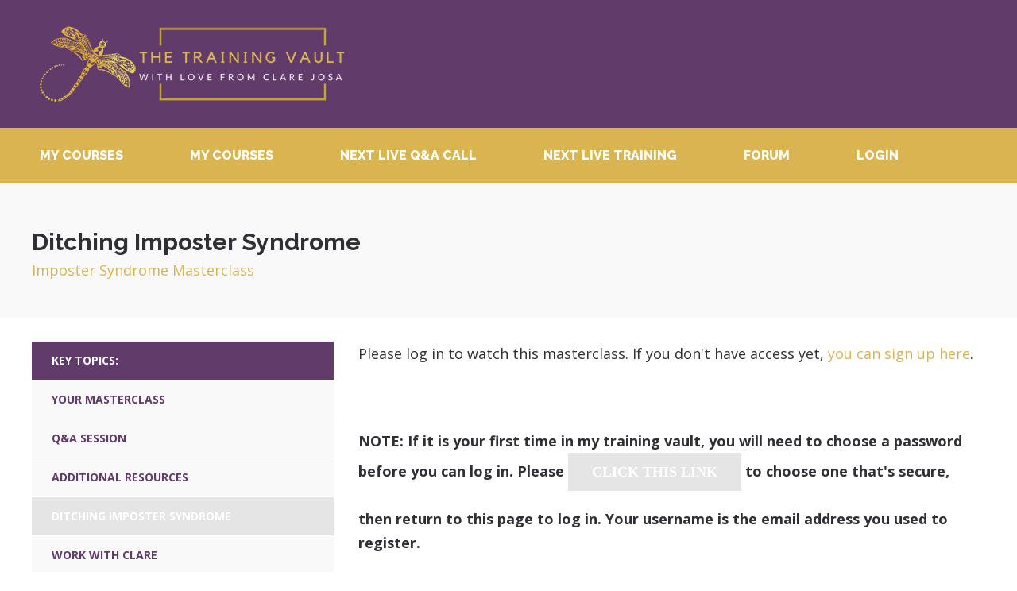

--- FILE ---
content_type: text/html; charset=UTF-8
request_url: https://clarejosa.training/courses/imposter-syndrome-masterclass/cj-ditching-imposter-syndrome/
body_size: 21580
content:
<!doctype html>
<html class="no-js" lang="en-US">
<head>
	<meta charset="UTF-8">

	<!-- Always force latest IE rendering engine (even in intranet) -->
	<!--[if IE ]>
	<meta http-equiv="X-UA-Compatible" content="IE=edge">
	<![endif]-->
	  <meta name="viewport" content="width=device-width, initial-scale=1">

	<title>Ditching Imposter Syndrome |  Clare Josa&#8217;s Training Courses</title>

	<link rel="profile" href="//gmpg.org/xfn/11" />
	<link rel="pingback" href="https://clarejosa.training/xmlrpc.php" />

	<meta name='robots' content='max-image-preview:large' />

<!-- Social Warfare v4.4.1 https://warfareplugins.com - BEGINNING OF OUTPUT -->
<style>
	@font-face {
		font-family: "sw-icon-font";
		src:url("https://clarejosa.training/wp-content/plugins/social-warfare/assets/fonts/sw-icon-font.eot?ver=4.4.1");
		src:url("https://clarejosa.training/wp-content/plugins/social-warfare/assets/fonts/sw-icon-font.eot?ver=4.4.1#iefix") format("embedded-opentype"),
		url("https://clarejosa.training/wp-content/plugins/social-warfare/assets/fonts/sw-icon-font.woff?ver=4.4.1") format("woff"),
		url("https://clarejosa.training/wp-content/plugins/social-warfare/assets/fonts/sw-icon-font.ttf?ver=4.4.1") format("truetype"),
		url("https://clarejosa.training/wp-content/plugins/social-warfare/assets/fonts/sw-icon-font.svg?ver=4.4.1#1445203416") format("svg");
		font-weight: normal;
		font-style: normal;
		font-display:block;
	}
</style>
<!-- Social Warfare v4.4.1 https://warfareplugins.com - END OF OUTPUT -->

<link rel='dns-prefetch' href='//cdnjs.cloudflare.com' />
<link rel='dns-prefetch' href='//ajax.googleapis.com' />
<link rel='dns-prefetch' href='//fonts.googleapis.com' />
<link rel='dns-prefetch' href='//maxcdn.bootstrapcdn.com' />
<link rel='dns-prefetch' href='//s.w.org' />
<link rel="alternate" type="application/rss+xml" title="Clare Josa&#039;s Training Courses &raquo; Ditching Imposter Syndrome Comments Feed" href="https://clarejosa.training/courses/imposter-syndrome-masterclass/cj-ditching-imposter-syndrome/feed/" />
<script type="text/javascript">
window._wpemojiSettings = {"baseUrl":"https:\/\/s.w.org\/images\/core\/emoji\/14.0.0\/72x72\/","ext":".png","svgUrl":"https:\/\/s.w.org\/images\/core\/emoji\/14.0.0\/svg\/","svgExt":".svg","source":{"concatemoji":"https:\/\/clarejosa.training\/wp-includes\/js\/wp-emoji-release.min.js?ver=6.0.11"}};
/*! This file is auto-generated */
!function(e,a,t){var n,r,o,i=a.createElement("canvas"),p=i.getContext&&i.getContext("2d");function s(e,t){var a=String.fromCharCode,e=(p.clearRect(0,0,i.width,i.height),p.fillText(a.apply(this,e),0,0),i.toDataURL());return p.clearRect(0,0,i.width,i.height),p.fillText(a.apply(this,t),0,0),e===i.toDataURL()}function c(e){var t=a.createElement("script");t.src=e,t.defer=t.type="text/javascript",a.getElementsByTagName("head")[0].appendChild(t)}for(o=Array("flag","emoji"),t.supports={everything:!0,everythingExceptFlag:!0},r=0;r<o.length;r++)t.supports[o[r]]=function(e){if(!p||!p.fillText)return!1;switch(p.textBaseline="top",p.font="600 32px Arial",e){case"flag":return s([127987,65039,8205,9895,65039],[127987,65039,8203,9895,65039])?!1:!s([55356,56826,55356,56819],[55356,56826,8203,55356,56819])&&!s([55356,57332,56128,56423,56128,56418,56128,56421,56128,56430,56128,56423,56128,56447],[55356,57332,8203,56128,56423,8203,56128,56418,8203,56128,56421,8203,56128,56430,8203,56128,56423,8203,56128,56447]);case"emoji":return!s([129777,127995,8205,129778,127999],[129777,127995,8203,129778,127999])}return!1}(o[r]),t.supports.everything=t.supports.everything&&t.supports[o[r]],"flag"!==o[r]&&(t.supports.everythingExceptFlag=t.supports.everythingExceptFlag&&t.supports[o[r]]);t.supports.everythingExceptFlag=t.supports.everythingExceptFlag&&!t.supports.flag,t.DOMReady=!1,t.readyCallback=function(){t.DOMReady=!0},t.supports.everything||(n=function(){t.readyCallback()},a.addEventListener?(a.addEventListener("DOMContentLoaded",n,!1),e.addEventListener("load",n,!1)):(e.attachEvent("onload",n),a.attachEvent("onreadystatechange",function(){"complete"===a.readyState&&t.readyCallback()})),(e=t.source||{}).concatemoji?c(e.concatemoji):e.wpemoji&&e.twemoji&&(c(e.twemoji),c(e.wpemoji)))}(window,document,window._wpemojiSettings);
</script>
<style type="text/css">
img.wp-smiley,
img.emoji {
	display: inline !important;
	border: none !important;
	box-shadow: none !important;
	height: 1em !important;
	width: 1em !important;
	margin: 0 0.07em !important;
	vertical-align: -0.1em !important;
	background: none !important;
	padding: 0 !important;
}
</style>
	<link rel='stylesheet' id='social-warfare-block-css-css'  href='https://clarejosa.training/wp-content/plugins/social-warfare/assets/js/post-editor/dist/blocks.style.build.css?ver=6.0.11' type='text/css' media='all' />
<link rel='stylesheet' id='mp-theme-css'  href='https://clarejosa.training/wp-content/plugins/memberpress/css/ui/theme.css?ver=1.11.17' type='text/css' media='all' />
<link rel='stylesheet' id='mp-account-css-css'  href='https://clarejosa.training/wp-content/plugins/memberpress/css/ui/account.css?ver=1.11.17' type='text/css' media='all' />
<link rel='stylesheet' id='dashicons-css'  href='https://clarejosa.training/wp-includes/css/dashicons.min.css?ver=6.0.11' type='text/css' media='all' />
<link rel='stylesheet' id='mp-login-css-css'  href='https://clarejosa.training/wp-content/plugins/memberpress/css/ui/login.css?ver=1.11.17' type='text/css' media='all' />
<link rel='stylesheet' id='mepr-jquery-ui-smoothness-css'  href='//ajax.googleapis.com/ajax/libs/jqueryui/1.13.1/themes/smoothness/jquery-ui.css?ver=6.0.11' type='text/css' media='all' />
<link rel='stylesheet' id='jquery-ui-timepicker-addon-css'  href='https://clarejosa.training/wp-content/plugins/memberpress/css/jquery-ui-timepicker-addon.css?ver=6.0.11' type='text/css' media='all' />
<link rel='stylesheet' id='jquery-magnific-popup-css'  href='https://cdnjs.cloudflare.com/ajax/libs/magnific-popup.js/1.1.0/magnific-popup.min.css?ver=6.0.11' type='text/css' media='all' />
<link rel='stylesheet' id='mp-signup-css'  href='https://clarejosa.training/wp-content/plugins/memberpress/css/signup.css?ver=1.11.17' type='text/css' media='all' />
<link rel='stylesheet' id='mp-plans-css-css'  href='https://clarejosa.training/wp-content/plugins/memberpress/css/plans.min.css?ver=1.11.17' type='text/css' media='all' />
<link rel='stylesheet' id='wp-block-library-css'  href='https://clarejosa.training/wp-includes/css/dist/block-library/style.min.css?ver=6.0.11' type='text/css' media='all' />
<link rel='stylesheet' id='activecampaign-form-block-css'  href='https://clarejosa.training/wp-content/plugins/activecampaign-subscription-forms/activecampaign-form-block/build/style-index.css?ver=1690967261' type='text/css' media='all' />
<style id='global-styles-inline-css' type='text/css'>
body{--wp--preset--color--black: #000000;--wp--preset--color--cyan-bluish-gray: #abb8c3;--wp--preset--color--white: #ffffff;--wp--preset--color--pale-pink: #f78da7;--wp--preset--color--vivid-red: #cf2e2e;--wp--preset--color--luminous-vivid-orange: #ff6900;--wp--preset--color--luminous-vivid-amber: #fcb900;--wp--preset--color--light-green-cyan: #7bdcb5;--wp--preset--color--vivid-green-cyan: #00d084;--wp--preset--color--pale-cyan-blue: #8ed1fc;--wp--preset--color--vivid-cyan-blue: #0693e3;--wp--preset--color--vivid-purple: #9b51e0;--wp--preset--gradient--vivid-cyan-blue-to-vivid-purple: linear-gradient(135deg,rgba(6,147,227,1) 0%,rgb(155,81,224) 100%);--wp--preset--gradient--light-green-cyan-to-vivid-green-cyan: linear-gradient(135deg,rgb(122,220,180) 0%,rgb(0,208,130) 100%);--wp--preset--gradient--luminous-vivid-amber-to-luminous-vivid-orange: linear-gradient(135deg,rgba(252,185,0,1) 0%,rgba(255,105,0,1) 100%);--wp--preset--gradient--luminous-vivid-orange-to-vivid-red: linear-gradient(135deg,rgba(255,105,0,1) 0%,rgb(207,46,46) 100%);--wp--preset--gradient--very-light-gray-to-cyan-bluish-gray: linear-gradient(135deg,rgb(238,238,238) 0%,rgb(169,184,195) 100%);--wp--preset--gradient--cool-to-warm-spectrum: linear-gradient(135deg,rgb(74,234,220) 0%,rgb(151,120,209) 20%,rgb(207,42,186) 40%,rgb(238,44,130) 60%,rgb(251,105,98) 80%,rgb(254,248,76) 100%);--wp--preset--gradient--blush-light-purple: linear-gradient(135deg,rgb(255,206,236) 0%,rgb(152,150,240) 100%);--wp--preset--gradient--blush-bordeaux: linear-gradient(135deg,rgb(254,205,165) 0%,rgb(254,45,45) 50%,rgb(107,0,62) 100%);--wp--preset--gradient--luminous-dusk: linear-gradient(135deg,rgb(255,203,112) 0%,rgb(199,81,192) 50%,rgb(65,88,208) 100%);--wp--preset--gradient--pale-ocean: linear-gradient(135deg,rgb(255,245,203) 0%,rgb(182,227,212) 50%,rgb(51,167,181) 100%);--wp--preset--gradient--electric-grass: linear-gradient(135deg,rgb(202,248,128) 0%,rgb(113,206,126) 100%);--wp--preset--gradient--midnight: linear-gradient(135deg,rgb(2,3,129) 0%,rgb(40,116,252) 100%);--wp--preset--duotone--dark-grayscale: url('#wp-duotone-dark-grayscale');--wp--preset--duotone--grayscale: url('#wp-duotone-grayscale');--wp--preset--duotone--purple-yellow: url('#wp-duotone-purple-yellow');--wp--preset--duotone--blue-red: url('#wp-duotone-blue-red');--wp--preset--duotone--midnight: url('#wp-duotone-midnight');--wp--preset--duotone--magenta-yellow: url('#wp-duotone-magenta-yellow');--wp--preset--duotone--purple-green: url('#wp-duotone-purple-green');--wp--preset--duotone--blue-orange: url('#wp-duotone-blue-orange');--wp--preset--font-size--small: 13px;--wp--preset--font-size--medium: 20px;--wp--preset--font-size--large: 36px;--wp--preset--font-size--x-large: 42px;}.has-black-color{color: var(--wp--preset--color--black) !important;}.has-cyan-bluish-gray-color{color: var(--wp--preset--color--cyan-bluish-gray) !important;}.has-white-color{color: var(--wp--preset--color--white) !important;}.has-pale-pink-color{color: var(--wp--preset--color--pale-pink) !important;}.has-vivid-red-color{color: var(--wp--preset--color--vivid-red) !important;}.has-luminous-vivid-orange-color{color: var(--wp--preset--color--luminous-vivid-orange) !important;}.has-luminous-vivid-amber-color{color: var(--wp--preset--color--luminous-vivid-amber) !important;}.has-light-green-cyan-color{color: var(--wp--preset--color--light-green-cyan) !important;}.has-vivid-green-cyan-color{color: var(--wp--preset--color--vivid-green-cyan) !important;}.has-pale-cyan-blue-color{color: var(--wp--preset--color--pale-cyan-blue) !important;}.has-vivid-cyan-blue-color{color: var(--wp--preset--color--vivid-cyan-blue) !important;}.has-vivid-purple-color{color: var(--wp--preset--color--vivid-purple) !important;}.has-black-background-color{background-color: var(--wp--preset--color--black) !important;}.has-cyan-bluish-gray-background-color{background-color: var(--wp--preset--color--cyan-bluish-gray) !important;}.has-white-background-color{background-color: var(--wp--preset--color--white) !important;}.has-pale-pink-background-color{background-color: var(--wp--preset--color--pale-pink) !important;}.has-vivid-red-background-color{background-color: var(--wp--preset--color--vivid-red) !important;}.has-luminous-vivid-orange-background-color{background-color: var(--wp--preset--color--luminous-vivid-orange) !important;}.has-luminous-vivid-amber-background-color{background-color: var(--wp--preset--color--luminous-vivid-amber) !important;}.has-light-green-cyan-background-color{background-color: var(--wp--preset--color--light-green-cyan) !important;}.has-vivid-green-cyan-background-color{background-color: var(--wp--preset--color--vivid-green-cyan) !important;}.has-pale-cyan-blue-background-color{background-color: var(--wp--preset--color--pale-cyan-blue) !important;}.has-vivid-cyan-blue-background-color{background-color: var(--wp--preset--color--vivid-cyan-blue) !important;}.has-vivid-purple-background-color{background-color: var(--wp--preset--color--vivid-purple) !important;}.has-black-border-color{border-color: var(--wp--preset--color--black) !important;}.has-cyan-bluish-gray-border-color{border-color: var(--wp--preset--color--cyan-bluish-gray) !important;}.has-white-border-color{border-color: var(--wp--preset--color--white) !important;}.has-pale-pink-border-color{border-color: var(--wp--preset--color--pale-pink) !important;}.has-vivid-red-border-color{border-color: var(--wp--preset--color--vivid-red) !important;}.has-luminous-vivid-orange-border-color{border-color: var(--wp--preset--color--luminous-vivid-orange) !important;}.has-luminous-vivid-amber-border-color{border-color: var(--wp--preset--color--luminous-vivid-amber) !important;}.has-light-green-cyan-border-color{border-color: var(--wp--preset--color--light-green-cyan) !important;}.has-vivid-green-cyan-border-color{border-color: var(--wp--preset--color--vivid-green-cyan) !important;}.has-pale-cyan-blue-border-color{border-color: var(--wp--preset--color--pale-cyan-blue) !important;}.has-vivid-cyan-blue-border-color{border-color: var(--wp--preset--color--vivid-cyan-blue) !important;}.has-vivid-purple-border-color{border-color: var(--wp--preset--color--vivid-purple) !important;}.has-vivid-cyan-blue-to-vivid-purple-gradient-background{background: var(--wp--preset--gradient--vivid-cyan-blue-to-vivid-purple) !important;}.has-light-green-cyan-to-vivid-green-cyan-gradient-background{background: var(--wp--preset--gradient--light-green-cyan-to-vivid-green-cyan) !important;}.has-luminous-vivid-amber-to-luminous-vivid-orange-gradient-background{background: var(--wp--preset--gradient--luminous-vivid-amber-to-luminous-vivid-orange) !important;}.has-luminous-vivid-orange-to-vivid-red-gradient-background{background: var(--wp--preset--gradient--luminous-vivid-orange-to-vivid-red) !important;}.has-very-light-gray-to-cyan-bluish-gray-gradient-background{background: var(--wp--preset--gradient--very-light-gray-to-cyan-bluish-gray) !important;}.has-cool-to-warm-spectrum-gradient-background{background: var(--wp--preset--gradient--cool-to-warm-spectrum) !important;}.has-blush-light-purple-gradient-background{background: var(--wp--preset--gradient--blush-light-purple) !important;}.has-blush-bordeaux-gradient-background{background: var(--wp--preset--gradient--blush-bordeaux) !important;}.has-luminous-dusk-gradient-background{background: var(--wp--preset--gradient--luminous-dusk) !important;}.has-pale-ocean-gradient-background{background: var(--wp--preset--gradient--pale-ocean) !important;}.has-electric-grass-gradient-background{background: var(--wp--preset--gradient--electric-grass) !important;}.has-midnight-gradient-background{background: var(--wp--preset--gradient--midnight) !important;}.has-small-font-size{font-size: var(--wp--preset--font-size--small) !important;}.has-medium-font-size{font-size: var(--wp--preset--font-size--medium) !important;}.has-large-font-size{font-size: var(--wp--preset--font-size--large) !important;}.has-x-large-font-size{font-size: var(--wp--preset--font-size--x-large) !important;}
</style>
<link rel='stylesheet' id='if-menu-site-css-css'  href='https://clarejosa.training/wp-content/plugins/if-menu/assets/if-menu-site.css?ver=6.0.11' type='text/css' media='all' />
<link rel='stylesheet' id='social_warfare-css'  href='https://clarejosa.training/wp-content/plugins/social-warfare/assets/css/style.min.css?ver=4.4.1' type='text/css' media='all' />
<link rel='stylesheet' id='parent-style-css'  href='https://clarejosa.training/wp-content/themes/memberoni/style.css?ver=6.0.11' type='text/css' media='all' />
<link rel='stylesheet' id='child-style-css'  href='https://clarejosa.training/wp-content/themes/memberoni-child/style.css?ver=6.0.11' type='text/css' media='all' />
<link rel='stylesheet' id='google-fonts-css'  href='//fonts.googleapis.com/css?family=Open+Sans%3A400%2C700%2C800%2C900%7CRaleway%3A400%2C700%2C800%2C900&#038;ver=6.0.11' type='text/css' media='all' />
<link rel='stylesheet' id='font-awesome-css'  href='//maxcdn.bootstrapcdn.com/font-awesome/4.2.0/css/font-awesome.min.css?ver=6.0.11' type='text/css' media='all' />
<link rel='stylesheet' id='memberoni-styles-css'  href='https://clarejosa.training/wp-content/themes/memberoni/style/style.css?ver=1.8.1' type='text/css' media='all' />
<script type='text/javascript' src='https://clarejosa.training/wp-includes/js/jquery/jquery.min.js?ver=3.6.0' id='jquery-core-js'></script>
<script type='text/javascript' src='https://clarejosa.training/wp-includes/js/jquery/jquery-migrate.min.js?ver=3.3.2' id='jquery-migrate-js'></script>
<script type='text/javascript' src='https://clarejosa.training/wp-includes/js/underscore.min.js?ver=1.13.3' id='underscore-js'></script>
<script type='text/javascript' src='https://clarejosa.training/wp-includes/js/dist/vendor/regenerator-runtime.min.js?ver=0.13.9' id='regenerator-runtime-js'></script>
<script type='text/javascript' src='https://clarejosa.training/wp-includes/js/dist/vendor/wp-polyfill.min.js?ver=3.15.0' id='wp-polyfill-js'></script>
<script type='text/javascript' src='https://clarejosa.training/wp-includes/js/dist/hooks.min.js?ver=c6d64f2cb8f5c6bb49caca37f8828ce3' id='wp-hooks-js'></script>
<script type='text/javascript' src='https://clarejosa.training/wp-includes/js/dist/i18n.min.js?ver=ebee46757c6a411e38fd079a7ac71d94' id='wp-i18n-js'></script>
<script type='text/javascript' id='wp-i18n-js-after'>
wp.i18n.setLocaleData( { 'text direction\u0004ltr': [ 'ltr' ] } );
</script>
<script type='text/javascript' src='https://clarejosa.training/wp-content/plugins/memberpress/js/login.js?ver=1.11.17' id='mepr-login-js-js'></script>
<script type='text/javascript' src='https://cdnjs.cloudflare.com/ajax/libs/magnific-popup.js/1.1.0/jquery.magnific-popup.min.js?ver=6.0.11' id='jquery-magnific-popup-js'></script>
<script type='text/javascript' src='https://clarejosa.training/wp-content/plugins/memberpress/js/jquery.payment.js?ver=1.11.17' id='jquery.payment-js'></script>
<script type='text/javascript' src='https://clarejosa.training/wp-content/plugins/memberpress/js/validate.js?ver=1.11.17' id='mp-validate-js'></script>
<script type='text/javascript' id='mp-i18n-js-extra'>
/* <![CDATA[ */
var MeprI18n = {"states":{"BG":{"BG-01":"Blagoevgrad","BG-02":"Burgas","BG-08":"Dobrich","BG-07":"Gabrovo","BG-26":"Haskovo","BG-09":"Kardzhali","BG-10":"Kyustendil","BG-11":"Lovech","BG-12":"Montana","BG-13":"Pazardzhik","BG-14":"Pernik","BG-15":"Pleven","BG-16":"Plovdiv","BG-17":"Razgrad","BG-18":"Ruse","BG-27":"Shumen","BG-19":"Silistra","BG-20":"Sliven","BG-21":"Smolyan","BG-23":"Sofia","BG-22":"Sofia-Grad","BG-24":"Stara Zagora","BG-25":"Targovishte","BG-03":"Varna","BG-04":"Veliko Tarnovo","BG-05":"Vidin","BG-06":"Vratsa","BG-28":"Yambol"},"JP":{"JP01":"Hokkaido","JP02":"Aomori","JP03":"Iwate","JP04":"Miyagi","JP05":"Akita","JP06":"Yamagata","JP07":"Fukushima","JP08":"Ibaraki","JP09":"Tochigi","JP10":"Gunma","JP11":"Saitama","JP12":"Chiba","JP13":"Tokyo","JP14":"Kanagawa","JP15":"Niigata","JP16":"Toyama","JP17":"Ishikawa","JP18":"Fukui","JP19":"Yamanashi","JP20":"Nagano","JP21":"Gifu","JP22":"Shizuoka","JP23":"Aichi","JP24":"Mie","JP25":"Shiga","JP26":"Kyouto","JP27":"Osaka","JP28":"Hyougo","JP29":"Nara","JP30":"Wakayama","JP31":"Tottori","JP32":"Shimane","JP33":"Okayama","JP34":"Hiroshima","JP35":"Yamaguchi","JP36":"Tokushima","JP37":"Kagawa","JP38":"Ehime","JP39":"Kochi","JP40":"Fukuoka","JP41":"Saga","JP42":"Nagasaki","JP43":"Kumamoto","JP44":"Oita","JP45":"Miyazaki","JP46":"Kagoshima","JP47":"Okinawa"},"DE":{"BW":"Baden-W\u00fcrttemberg","BY":"Bavaria","BE":"Berlin","BB":"Brandenburg","HB":"Bremen","HH":"Hamburg","HE":"Hesse","NI":"Lower Saxony","MV":"Mecklenburg-Vorpommern","NW":"North Rhine-Westphalia","RP":"Rhineland-Palatinate","SL":"Saarland","SN":"Saxony","ST":"Saxony-Anhalt","SH":"Schleswig-Holstein","TH":"Thuringia"},"CA":{"AB":"Alberta","BC":"British Columbia","MB":"Manitoba","NB":"New Brunswick","NL":"Newfoundland","NT":"Northwest Territories","NS":"Nova Scotia","NU":"Nunavut","ON":"Ontario","PE":"Prince Edward Island","QC":"Quebec","SK":"Saskatchewan","YT":"Yukon Territory"},"IT":{"AG":"Agrigento","AL":"Alessandria","AN":"Ancona","AO":"Aosta","AR":"Arezzo","AP":"Ascoli Piceno","AT":"Asti","AV":"Avellino","BA":"Bari","BT":"Barletta-Andria-Trani","BL":"Belluno","BN":"Benevento","BG":"Bergamo","BI":"Biella","BO":"Bologna","BZ":"Bolzano","BS":"Brescia","BR":"Brindisi","CA":"Cagliari","CL":"Caltanissetta","CB":"Campobasso","CI":"Carbonia-Iglesias","CE":"Caserta","CT":"Catania","CZ":"Catanzaro","CH":"Chieti","CO":"Como","CS":"Cosenza","CR":"Cremona","KR":"Crotone","CN":"Cuneo","EN":"Enna","FM":"Fermo","FE":"Ferrara","FI":"Firenze","FG":"Foggia","FC":"Forl\u00ec-Cesena","FR":"Frosinone","GE":"Genova","GO":"Gorizia","GR":"Grosseto","IM":"Imperia","IS":"Isernia","SP":"La Spezia","AQ":"L&apos;Aquila","LT":"Latina","LE":"Lecce","LC":"Lecco","LI":"Livorno","LO":"Lodi","LU":"Lucca","MC":"Macerata","MN":"Mantova","MS":"Massa-Carrara","MT":"Matera","ME":"Messina","MI":"Milano","MO":"Modena","MB":"Monza e della Brianza","NA":"Napoli","NO":"Novara","NU":"Nuoro","OT":"Olbia-Tempio","OR":"Oristano","PD":"Padova","PA":"Palermo","PR":"Parma","PV":"Pavia","PG":"Perugia","PU":"Pesaro e Urbino","PE":"Pescara","PC":"Piacenza","PI":"Pisa","PT":"Pistoia","PN":"Pordenone","PZ":"Potenza","PO":"Prato","RG":"Ragusa","RA":"Ravenna","RC":"Reggio Calabria","RE":"Reggio Emilia","RI":"Rieti","RN":"Rimini","RM":"Roma","RO":"Rovigo","SA":"Salerno","VS":"Medio Campidano","SS":"Sassari","SV":"Savona","SI":"Siena","SR":"Siracusa","SO":"Sondrio","TA":"Taranto","TE":"Teramo","TR":"Terni","TO":"Torino","OG":"Ogliastra","TP":"Trapani","TN":"Trento","TV":"Treviso","TS":"Trieste","UD":"Udine","VA":"Varese","VE":"Venezia","VB":"Verbano-Cusio-Ossola","VC":"Vercelli","VR":"Verona","VV":"Vibo Valentia","VI":"Vicenza","VT":"Viterbo"},"HK":{"HONG KONG":"Hong Kong Island","KOWLOON":"Kowloon","NEW TERRITORIES":"New Territories"},"ZA":{"EC":"Eastern Cape","FS":"Free State","GP":"Gauteng","KZN":"KwaZulu-Natal","LP":"Limpopo","MP":"Mpumalanga","NC":"Northern Cape","NW":"North West","WC":"Western Cape"},"BD":{"BAG":"Bagerhat","BAN":"Bandarban","BAR":"Barguna","BARI":"Barisal","BHO":"Bhola","BOG":"Bogra","BRA":"Brahmanbaria","CHA":"Chandpur","CHI":"Chittagong","CHU":"Chuadanga","COM":"Comilla","COX":"Cox's Bazar","DHA":"Dhaka","DIN":"Dinajpur","FAR":"Faridpur ","FEN":"Feni","GAI":"Gaibandha","GAZI":"Gazipur","GOP":"Gopalganj","HAB":"Habiganj","JAM":"Jamalpur","JES":"Jessore","JHA":"Jhalokati","JHE":"Jhenaidah","JOY":"Joypurhat","KHA":"Khagrachhari","KHU":"Khulna","KIS":"Kishoreganj","KUR":"Kurigram","KUS":"Kushtia","LAK":"Lakshmipur","LAL":"Lalmonirhat","MAD":"Madaripur","MAG":"Magura","MAN":"Manikganj ","MEH":"Meherpur","MOU":"Moulvibazar","MUN":"Munshiganj","MYM":"Mymensingh","NAO":"Naogaon","NAR":"Narail","NARG":"Narayanganj","NARD":"Narsingdi","NAT":"Natore","NAW":"Nawabganj","NET":"Netrakona","NIL":"Nilphamari","NOA":"Noakhali","PAB":"Pabna","PAN":"Panchagarh","PAT":"Patuakhali","PIR":"Pirojpur","RAJB":"Rajbari","RAJ":"Rajshahi","RAN":"Rangamati","RANP":"Rangpur","SAT":"Satkhira","SHA":"Shariatpur","SHE":"Sherpur","SIR":"Sirajganj","SUN":"Sunamganj","SYL":"Sylhet","TAN":"Tangail","THA":"Thakurgaon"},"CN":{"CN1":"Yunnan \/ &#20113;&#21335;","CN2":"Beijing \/ &#21271;&#20140;","CN3":"Tianjin \/ &#22825;&#27941;","CN4":"Hebei \/ &#27827;&#21271;","CN5":"Shanxi \/ &#23665;&#35199;","CN6":"Inner Mongolia \/ &#20839;&#33945;&#21476;","CN7":"Liaoning \/ &#36797;&#23425;","CN8":"Jilin \/ &#21513;&#26519;","CN9":"Heilongjiang \/ &#40657;&#40857;&#27743;","CN10":"Shanghai \/ &#19978;&#28023;","CN11":"Jiangsu \/ &#27743;&#33487;","CN12":"Zhejiang \/ &#27993;&#27743;","CN13":"Anhui \/ &#23433;&#24509;","CN14":"Fujian \/ &#31119;&#24314;","CN15":"Jiangxi \/ &#27743;&#35199;","CN16":"Shandong \/ &#23665;&#19996;","CN17":"Henan \/ &#27827;&#21335;","CN18":"Hubei \/ &#28246;&#21271;","CN19":"Hunan \/ &#28246;&#21335;","CN20":"Guangdong \/ &#24191;&#19996;","CN21":"Guangxi Zhuang \/ &#24191;&#35199;&#22766;&#26063;","CN22":"Hainan \/ &#28023;&#21335;","CN23":"Chongqing \/ &#37325;&#24198;","CN24":"Sichuan \/ &#22235;&#24029;","CN25":"Guizhou \/ &#36149;&#24030;","CN26":"Shaanxi \/ &#38485;&#35199;","CN27":"Gansu \/ &#29976;&#32899;","CN28":"Qinghai \/ &#38738;&#28023;","CN29":"Ningxia Hui \/ &#23425;&#22799;","CN30":"Macau \/ &#28595;&#38376;","CN31":"Tibet \/ &#35199;&#34255;","CN32":"Xinjiang \/ &#26032;&#30086;"},"NP":{"ILL":"Illam","JHA":"Jhapa","PAN":"Panchthar","TAP":"Taplejung","BHO":"Bhojpur","DKA":"Dhankuta","MOR":"Morang","SUN":"Sunsari","SAN":"Sankhuwa","TER":"Terhathum","KHO":"Khotang","OKH":"Okhaldhunga","SAP":"Saptari","SIR":"Siraha","SOL":"Solukhumbu","UDA":"Udayapur","DHA":"Dhanusa","DLK":"Dolakha","MOH":"Mohottari","RAM":"Ramechha","SAR":"Sarlahi","SIN":"Sindhuli","BHA":"Bhaktapur","DHD":"Dhading","KTM":"Kathmandu","KAV":"Kavrepalanchowk","LAL":"Lalitpur","NUW":"Nuwakot","RAS":"Rasuwa","SPC":"Sindhupalchowk","BAR":"Bara","CHI":"Chitwan","MAK":"Makwanpur","PAR":"Parsa","RAU":"Rautahat","GOR":"Gorkha","KAS":"Kaski","LAM":"Lamjung","MAN":"Manang","SYN":"Syangja","TAN":"Tanahun","BAG":"Baglung","PBT":"Parbat","MUS":"Mustang","MYG":"Myagdi","AGR":"Agrghakanchi","GUL":"Gulmi","KAP":"Kapilbastu","NAW":"Nawalparasi","PAL":"Palpa","RUP":"Rupandehi","DAN":"Dang","PYU":"Pyuthan","ROL":"Rolpa","RUK":"Rukum","SAL":"Salyan","BAN":"Banke","BDA":"Bardiya","DAI":"Dailekh","JAJ":"Jajarkot","SUR":"Surkhet","DOL":"Dolpa","HUM":"Humla","JUM":"Jumla","KAL":"Kalikot","MUG":"Mugu","ACH":"Achham","BJH":"Bajhang","BJU":"Bajura","DOT":"Doti","KAI":"Kailali","BAI":"Baitadi","DAD":"Dadeldhura","DAR":"Darchula","KAN":"Kanchanpur"},"AU":{"ACT":"Australian Capital Territory","NSW":"New South Wales","NT":"Northern Territory","QLD":"Queensland","SA":"South Australia","TAS":"Tasmania","VIC":"Victoria","WA":"Western Australia"},"ES":{"C":"A Coru&ntilde;a","VI":"Araba\/&Aacute;lava","AB":"Albacete","A":"Alicante","AL":"Almer&iacute;a","O":"Asturias","AV":"&Aacute;vila","BA":"Badajoz","PM":"Baleares","B":"Barcelona","BU":"Burgos","CC":"C&aacute;ceres","CA":"C&aacute;diz","S":"Cantabria","CS":"Castell&oacute;n","CE":"Ceuta","CR":"Ciudad Real","CO":"C&oacute;rdoba","CU":"Cuenca","GI":"Girona","GR":"Granada","GU":"Guadalajara","SS":"Gipuzkoa","H":"Huelva","HU":"Huesca","J":"Ja&eacute;n","LO":"La Rioja","GC":"Las Palmas","LE":"Le&oacute;n","L":"Lleida","LU":"Lugo","M":"Madrid","MA":"M&aacute;laga","ML":"Melilla","MU":"Murcia","NA":"Navarra","OR":"Ourense","P":"Palencia","PO":"Pontevedra","SA":"Salamanca","TF":"Santa Cruz de Tenerife","SG":"Segovia","SE":"Sevilla","SO":"Soria","T":"Tarragona","TE":"Teruel","TO":"Toledo","V":"Valencia","VA":"Valladolid","BI":"Bizkaia","ZA":"Zamora","Z":"Zaragoza"},"TR":{"TR01":"Adana","TR02":"Ad&#305;yaman","TR03":"Afyon","TR04":"A&#287;r&#305;","TR05":"Amasya","TR06":"Ankara","TR07":"Antalya","TR08":"Artvin","TR09":"Ayd&#305;n","TR10":"Bal&#305;kesir","TR11":"Bilecik","TR12":"Bing&#246;l","TR13":"Bitlis","TR14":"Bolu","TR15":"Burdur","TR16":"Bursa","TR17":"&#199;anakkale","TR18":"&#199;ank&#305;r&#305;","TR19":"&#199;orum","TR20":"Denizli","TR21":"Diyarbak&#305;r","TR22":"Edirne","TR23":"Elaz&#305;&#287;","TR24":"Erzincan","TR25":"Erzurum","TR26":"Eski&#351;ehir","TR27":"Gaziantep","TR28":"Giresun","TR29":"G&#252;m&#252;&#351;hane","TR30":"Hakkari","TR31":"Hatay","TR32":"Isparta","TR33":"&#304;&#231;el","TR34":"&#304;stanbul","TR35":"&#304;zmir","TR36":"Kars","TR37":"Kastamonu","TR38":"Kayseri","TR39":"K&#305;rklareli","TR40":"K&#305;r&#351;ehir","TR41":"Kocaeli","TR42":"Konya","TR43":"K&#252;tahya","TR44":"Malatya","TR45":"Manisa","TR46":"Kahramanmara&#351;","TR47":"Mardin","TR48":"Mu&#287;la","TR49":"Mu&#351;","TR50":"Nev&#351;ehir","TR51":"Ni&#287;de","TR52":"Ordu","TR53":"Rize","TR54":"Sakarya","TR55":"Samsun","TR56":"Siirt","TR57":"Sinop","TR58":"Sivas","TR59":"Tekirda&#287;","TR60":"Tokat","TR61":"Trabzon","TR62":"Tunceli","TR63":"&#350;anl&#305;urfa","TR64":"U&#351;ak","TR65":"Van","TR66":"Yozgat","TR67":"Zonguldak","TR68":"Aksaray","TR69":"Bayburt","TR70":"Karaman","TR71":"K&#305;r&#305;kkale","TR72":"Batman","TR73":"&#350;&#305;rnak","TR74":"Bart&#305;n","TR75":"Ardahan","TR76":"I&#287;d&#305;r","TR77":"Yalova","TR78":"Karab&#252;k","TR79":"Kilis","TR80":"Osmaniye","TR81":"D&#252;zce"},"IN":{"AP":"Andra Pradesh","AR":"Arunachal Pradesh","AS":"Assam","BR":"Bihar","CT":"Chhattisgarh","GA":"Goa","GJ":"Gujarat","HR":"Haryana","HP":"Himachal Pradesh","JK":"Jammu and Kashmir","JH":"Jharkhand","KA":"Karnataka","KL":"Kerala","MP":"Madhya Pradesh","MH":"Maharashtra","MN":"Manipur","ML":"Meghalaya","MZ":"Mizoram","NL":"Nagaland","OR":"Orissa","PB":"Punjab","RJ":"Rajasthan","SK":"Sikkim","TN":"Tamil Nadu","TS":"Telangana","TR":"Tripura","UK":"Uttarakhand","UP":"Uttar Pradesh","WB":"West Bengal","AN":"Andaman and Nicobar Islands","CH":"Chandigarh","DN":"Dadar and Nagar Haveli","DD":"Daman and Diu","DL":"Delhi","LD":"Lakshadeep","PY":"Pondicherry (Puducherry)"},"MY":{"JHR":"Johor","KDH":"Kedah","KTN":"Kelantan","MLK":"Melaka","NSN":"Negeri Sembilan","PHG":"Pahang","PRK":"Perak","PLS":"Perlis","PNG":"Pulau Pinang","SBH":"Sabah","SWK":"Sarawak","SGR":"Selangor","TRG":"Terengganu","KUL":"W.P. Kuala Lumpur","LBN":"W.P. Labuan","PJY":"W.P. Putrajaya"},"ID":{"AC":"Daerah Istimewa Aceh","SU":"Sumatera Utara","SB":"Sumatera Barat","RI":"Riau","KR":"Kepulauan Riau","JA":"Jambi","SS":"Sumatera Selatan","BB":"Bangka Belitung","BE":"Bengkulu","LA":"Lampung","JK":"DKI Jakarta","JB":"Jawa Barat","BT":"Banten","JT":"Jawa Tengah","JI":"Jawa Timur","YO":"Daerah Istimewa Yogyakarta","BA":"Bali","NB":"Nusa Tenggara Barat","NT":"Nusa Tenggara Timur","KB":"Kalimantan Barat","KT":"Kalimantan Tengah","KI":"Kalimantan Timur","KS":"Kalimantan Selatan","KU":"Kalimantan Utara","SA":"Sulawesi Utara","ST":"Sulawesi Tengah","SG":"Sulawesi Tenggara","SR":"Sulawesi Barat","SN":"Sulawesi Selatan","GO":"Gorontalo","MA":"Maluku","MU":"Maluku Utara","PA":"Papua","PB":"Papua Barat"},"MX":{"Distrito Federal":"Distrito Federal","Jalisco":"Jalisco","Nuevo Leon":"Nuevo Le\u00f3n","Aguascalientes":"Aguascalientes","Baja California":"Baja California","Baja California Sur":"Baja California Sur","Campeche":"Campeche","Chiapas":"Chiapas","Chihuahua":"Chihuahua","Coahuila":"Coahuila","Colima":"Colima","Durango":"Durango","Guanajuato":"Guanajuato","Guerrero":"Guerrero","Hidalgo":"Hidalgo","Estado de Mexico":"Edo. de M\u00e9xico","Michoacan":"Michoac\u00e1n","Morelos":"Morelos","Nayarit":"Nayarit","Oaxaca":"Oaxaca","Puebla":"Puebla","Queretaro":"Quer\u00e9taro","Quintana Roo":"Quintana Roo","San Luis Potosi":"San Luis Potos\u00ed","Sinaloa":"Sinaloa","Sonora":"Sonora","Tabasco":"Tabasco","Tamaulipas":"Tamaulipas","Tlaxcala":"Tlaxcala","Veracruz":"Veracruz","Yucatan":"Yucat\u00e1n","Zacatecas":"Zacatecas"},"NZ":{"NL":"Northland","AK":"Auckland","WA":"Waikato","BP":"Bay of Plenty","TK":"Taranaki","HB":"Hawke&rsquo;s Bay","MW":"Manawatu-Wanganui","WE":"Wellington","NS":"Nelson","MB":"Marlborough","TM":"Tasman","WC":"West Coast","CT":"Canterbury","OT":"Otago","SL":"Southland"},"TH":{"TH-37":"Amnat Charoen (&#3629;&#3635;&#3609;&#3634;&#3592;&#3648;&#3592;&#3619;&#3636;&#3597;)","TH-15":"Ang Thong (&#3629;&#3656;&#3634;&#3591;&#3607;&#3629;&#3591;)","TH-14":"Ayutthaya (&#3614;&#3619;&#3632;&#3609;&#3588;&#3619;&#3624;&#3619;&#3637;&#3629;&#3618;&#3640;&#3608;&#3618;&#3634;)","TH-10":"Bangkok (&#3585;&#3619;&#3640;&#3591;&#3648;&#3607;&#3614;&#3617;&#3627;&#3634;&#3609;&#3588;&#3619;)","TH-38":"Bueng Kan (&#3610;&#3638;&#3591;&#3585;&#3634;&#3628;)","TH-31":"Buri Ram (&#3610;&#3640;&#3619;&#3637;&#3619;&#3633;&#3617;&#3618;&#3660;)","TH-24":"Chachoengsao (&#3593;&#3632;&#3648;&#3594;&#3636;&#3591;&#3648;&#3607;&#3619;&#3634;)","TH-18":"Chai Nat (&#3594;&#3633;&#3618;&#3609;&#3634;&#3607;)","TH-36":"Chaiyaphum (&#3594;&#3633;&#3618;&#3616;&#3641;&#3617;&#3636;)","TH-22":"Chanthaburi (&#3592;&#3633;&#3609;&#3607;&#3610;&#3640;&#3619;&#3637;)","TH-50":"Chiang Mai (&#3648;&#3594;&#3637;&#3618;&#3591;&#3651;&#3627;&#3617;&#3656;)","TH-57":"Chiang Rai (&#3648;&#3594;&#3637;&#3618;&#3591;&#3619;&#3634;&#3618;)","TH-20":"Chonburi (&#3594;&#3621;&#3610;&#3640;&#3619;&#3637;)","TH-86":"Chumphon (&#3594;&#3640;&#3617;&#3614;&#3619;)","TH-46":"Kalasin (&#3585;&#3634;&#3628;&#3626;&#3636;&#3609;&#3608;&#3640;&#3660;)","TH-62":"Kamphaeng Phet (&#3585;&#3635;&#3649;&#3614;&#3591;&#3648;&#3614;&#3594;&#3619;)","TH-71":"Kanchanaburi (&#3585;&#3634;&#3597;&#3592;&#3609;&#3610;&#3640;&#3619;&#3637;)","TH-40":"Khon Kaen (&#3586;&#3629;&#3609;&#3649;&#3585;&#3656;&#3609;)","TH-81":"Krabi (&#3585;&#3619;&#3632;&#3610;&#3637;&#3656;)","TH-52":"Lampang (&#3621;&#3635;&#3611;&#3634;&#3591;)","TH-51":"Lamphun (&#3621;&#3635;&#3614;&#3641;&#3609;)","TH-42":"Loei (&#3648;&#3621;&#3618;)","TH-16":"Lopburi (&#3621;&#3614;&#3610;&#3640;&#3619;&#3637;)","TH-58":"Mae Hong Son (&#3649;&#3617;&#3656;&#3630;&#3656;&#3629;&#3591;&#3626;&#3629;&#3609;)","TH-44":"Maha Sarakham (&#3617;&#3627;&#3634;&#3626;&#3634;&#3619;&#3588;&#3634;&#3617;)","TH-49":"Mukdahan (&#3617;&#3640;&#3585;&#3604;&#3634;&#3627;&#3634;&#3619;)","TH-26":"Nakhon Nayok (&#3609;&#3588;&#3619;&#3609;&#3634;&#3618;&#3585;)","TH-73":"Nakhon Pathom (&#3609;&#3588;&#3619;&#3611;&#3600;&#3617;)","TH-48":"Nakhon Phanom (&#3609;&#3588;&#3619;&#3614;&#3609;&#3617;)","TH-30":"Nakhon Ratchasima (&#3609;&#3588;&#3619;&#3619;&#3634;&#3594;&#3626;&#3637;&#3617;&#3634;)","TH-60":"Nakhon Sawan (&#3609;&#3588;&#3619;&#3626;&#3623;&#3619;&#3619;&#3588;&#3660;)","TH-80":"Nakhon Si Thammarat (&#3609;&#3588;&#3619;&#3624;&#3619;&#3637;&#3608;&#3619;&#3619;&#3617;&#3619;&#3634;&#3594;)","TH-55":"Nan (&#3609;&#3656;&#3634;&#3609;)","TH-96":"Narathiwat (&#3609;&#3619;&#3634;&#3608;&#3636;&#3623;&#3634;&#3626;)","TH-39":"Nong Bua Lam Phu (&#3627;&#3609;&#3629;&#3591;&#3610;&#3633;&#3623;&#3621;&#3635;&#3616;&#3641;)","TH-43":"Nong Khai (&#3627;&#3609;&#3629;&#3591;&#3588;&#3634;&#3618;)","TH-12":"Nonthaburi (&#3609;&#3609;&#3607;&#3610;&#3640;&#3619;&#3637;)","TH-13":"Pathum Thani (&#3611;&#3607;&#3640;&#3617;&#3608;&#3634;&#3609;&#3637;)","TH-94":"Pattani (&#3611;&#3633;&#3605;&#3605;&#3634;&#3609;&#3637;)","TH-82":"Phang Nga (&#3614;&#3633;&#3591;&#3591;&#3634;)","TH-93":"Phatthalung (&#3614;&#3633;&#3607;&#3621;&#3640;&#3591;)","TH-56":"Phayao (&#3614;&#3632;&#3648;&#3618;&#3634;)","TH-67":"Phetchabun (&#3648;&#3614;&#3594;&#3619;&#3610;&#3641;&#3619;&#3603;&#3660;)","TH-76":"Phetchaburi (&#3648;&#3614;&#3594;&#3619;&#3610;&#3640;&#3619;&#3637;)","TH-66":"Phichit (&#3614;&#3636;&#3592;&#3636;&#3605;&#3619;)","TH-65":"Phitsanulok (&#3614;&#3636;&#3625;&#3603;&#3640;&#3650;&#3621;&#3585;)","TH-54":"Phrae (&#3649;&#3614;&#3619;&#3656;)","TH-83":"Phuket (&#3616;&#3641;&#3648;&#3585;&#3655;&#3605;)","TH-25":"Prachin Buri (&#3611;&#3619;&#3634;&#3592;&#3637;&#3609;&#3610;&#3640;&#3619;&#3637;)","TH-77":"Prachuap Khiri Khan (&#3611;&#3619;&#3632;&#3592;&#3623;&#3610;&#3588;&#3637;&#3619;&#3637;&#3586;&#3633;&#3609;&#3608;&#3660;)","TH-85":"Ranong (&#3619;&#3632;&#3609;&#3629;&#3591;)","TH-70":"Ratchaburi (&#3619;&#3634;&#3594;&#3610;&#3640;&#3619;&#3637;)","TH-21":"Rayong (&#3619;&#3632;&#3618;&#3629;&#3591;)","TH-45":"Roi Et (&#3619;&#3657;&#3629;&#3618;&#3648;&#3629;&#3655;&#3604;)","TH-27":"Sa Kaeo (&#3626;&#3619;&#3632;&#3649;&#3585;&#3657;&#3623;)","TH-47":"Sakon Nakhon (&#3626;&#3585;&#3621;&#3609;&#3588;&#3619;)","TH-11":"Samut Prakan (&#3626;&#3617;&#3640;&#3607;&#3619;&#3611;&#3619;&#3634;&#3585;&#3634;&#3619;)","TH-74":"Samut Sakhon (&#3626;&#3617;&#3640;&#3607;&#3619;&#3626;&#3634;&#3588;&#3619;)","TH-75":"Samut Songkhram (&#3626;&#3617;&#3640;&#3607;&#3619;&#3626;&#3591;&#3588;&#3619;&#3634;&#3617;)","TH-19":"Saraburi (&#3626;&#3619;&#3632;&#3610;&#3640;&#3619;&#3637;)","TH-91":"Satun (&#3626;&#3605;&#3641;&#3621;)","TH-17":"Sing Buri (&#3626;&#3636;&#3591;&#3627;&#3660;&#3610;&#3640;&#3619;&#3637;)","TH-33":"Sisaket (&#3624;&#3619;&#3637;&#3626;&#3632;&#3648;&#3585;&#3625;)","TH-90":"Songkhla (&#3626;&#3591;&#3586;&#3621;&#3634;)","TH-64":"Sukhothai (&#3626;&#3640;&#3650;&#3586;&#3607;&#3633;&#3618;)","TH-72":"Suphan Buri (&#3626;&#3640;&#3614;&#3619;&#3619;&#3603;&#3610;&#3640;&#3619;&#3637;)","TH-84":"Surat Thani (&#3626;&#3640;&#3619;&#3634;&#3625;&#3598;&#3619;&#3660;&#3608;&#3634;&#3609;&#3637;)","TH-32":"Surin (&#3626;&#3640;&#3619;&#3636;&#3609;&#3607;&#3619;&#3660;)","TH-63":"Tak (&#3605;&#3634;&#3585;)","TH-92":"Trang (&#3605;&#3619;&#3633;&#3591;)","TH-23":"Trat (&#3605;&#3619;&#3634;&#3604;)","TH-34":"Ubon Ratchathani (&#3629;&#3640;&#3610;&#3621;&#3619;&#3634;&#3594;&#3608;&#3634;&#3609;&#3637;)","TH-41":"Udon Thani (&#3629;&#3640;&#3604;&#3619;&#3608;&#3634;&#3609;&#3637;)","TH-61":"Uthai Thani (&#3629;&#3640;&#3607;&#3633;&#3618;&#3608;&#3634;&#3609;&#3637;)","TH-53":"Uttaradit (&#3629;&#3640;&#3605;&#3619;&#3604;&#3636;&#3605;&#3606;&#3660;)","TH-95":"Yala (&#3618;&#3632;&#3621;&#3634;)","TH-35":"Yasothon (&#3618;&#3650;&#3626;&#3608;&#3619;)"},"BR":{"AC":"Acre","AL":"Alagoas","AP":"Amap&aacute;","AM":"Amazonas","BA":"Bahia","CE":"Cear&aacute;","DF":"Distrito Federal","ES":"Esp&iacute;rito Santo","GO":"Goi&aacute;s","MA":"Maranh&atilde;o","MT":"Mato Grosso","MS":"Mato Grosso do Sul","MG":"Minas Gerais","PA":"Par&aacute;","PB":"Para&iacute;ba","PR":"Paran&aacute;","PE":"Pernambuco","PI":"Piau&iacute;","RJ":"Rio de Janeiro","RN":"Rio Grande do Norte","RS":"Rio Grande do Sul","RO":"Rond&ocirc;nia","RR":"Roraima","SC":"Santa Catarina","SP":"S&atilde;o Paulo","SE":"Sergipe","TO":"Tocantins"},"PT":{"NO":"Norte","CE":"Centro","LT":"Lisboa e Vale do Tejo","AG":"Algarve","AT":"Alentejo","MD":"Madeira","AC":"A\u00e7ores"},"US":{"AL":"Alabama","AK":"Alaska","AZ":"Arizona","AR":"Arkansas","CA":"California","CO":"Colorado","CT":"Connecticut","DE":"Delaware","DC":"District Of Columbia","FL":"Florida","GA":"Georgia","HI":"Hawaii","ID":"Idaho","IL":"Illinois","IN":"Indiana","IA":"Iowa","KS":"Kansas","KY":"Kentucky","LA":"Louisiana","ME":"Maine","MD":"Maryland","MA":"Massachusetts","MI":"Michigan","MN":"Minnesota","MS":"Mississippi","MO":"Missouri","MT":"Montana","NE":"Nebraska","NV":"Nevada","NH":"New Hampshire","NJ":"New Jersey","NM":"New Mexico","NY":"New York","NC":"North Carolina","ND":"North Dakota","OH":"Ohio","OK":"Oklahoma","OR":"Oregon","PA":"Pennsylvania","RI":"Rhode Island","SC":"South Carolina","SD":"South Dakota","TN":"Tennessee","TX":"Texas","UT":"Utah","VT":"Vermont","VA":"Virginia","WA":"Washington","WV":"West Virginia","WI":"Wisconsin","WY":"Wyoming","AA":"Armed Forces (AA)","AE":"Armed Forces (AE)","AP":"Armed Forces (AP)","AS":"American Samoa","GU":"Guam","MP":"Northern Mariana Islands","PR":"Puerto Rico","UM":"US Minor Outlying Islands","VI":"US Virgin Islands"},"IR":{"KHZ":"Khuzestan  (\u062e\u0648\u0632\u0633\u062a\u0627\u0646)","THR":"Tehran  (\u062a\u0647\u0631\u0627\u0646)","ILM":"Ilaam (\u0627\u06cc\u0644\u0627\u0645)","BHR":"Bushehr (\u0628\u0648\u0634\u0647\u0631)","ADL":"Ardabil (\u0627\u0631\u062f\u0628\u06cc\u0644)","ESF":"Isfahan (\u0627\u0635\u0641\u0647\u0627\u0646)","YZD":"Yazd (\u06cc\u0632\u062f)","KRH":"Kermanshah (\u06a9\u0631\u0645\u0627\u0646\u0634\u0627\u0647)","KRN":"Kerman (\u06a9\u0631\u0645\u0627\u0646)","HDN":"Hamadan (\u0647\u0645\u062f\u0627\u0646)","GZN":"Ghazvin (\u0642\u0632\u0648\u06cc\u0646)","ZJN":"Zanjan (\u0632\u0646\u062c\u0627\u0646)","LRS":"Luristan (\u0644\u0631\u0633\u062a\u0627\u0646)","ABZ":"Alborz (\u0627\u0644\u0628\u0631\u0632)","EAZ":"East Azarbaijan (\u0622\u0630\u0631\u0628\u0627\u06cc\u062c\u0627\u0646 \u0634\u0631\u0642\u06cc)","WAZ":"West Azarbaijan (\u0622\u0630\u0631\u0628\u0627\u06cc\u062c\u0627\u0646 \u063a\u0631\u0628\u06cc)","CHB":"Chaharmahal and Bakhtiari (\u0686\u0647\u0627\u0631\u0645\u062d\u0627\u0644 \u0648 \u0628\u062e\u062a\u06cc\u0627\u0631\u06cc)","SKH":"South Khorasan (\u062e\u0631\u0627\u0633\u0627\u0646 \u062c\u0646\u0648\u0628\u06cc)","RKH":"Razavi Khorasan (\u062e\u0631\u0627\u0633\u0627\u0646 \u0631\u0636\u0648\u06cc)","NKH":"North Khorasan (\u062e\u0631\u0627\u0633\u0627\u0646 \u062c\u0646\u0648\u0628\u06cc)","SMN":"Semnan (\u0633\u0645\u0646\u0627\u0646)","FRS":"Fars (\u0641\u0627\u0631\u0633)","QHM":"Qom (\u0642\u0645)","KRD":"Kurdistan \/ \u06a9\u0631\u062f\u0633\u062a\u0627\u0646)","KBD":"Kohgiluyeh and BoyerAhmad (\u06a9\u0647\u06af\u06cc\u0644\u0648\u06cc\u06cc\u0647 \u0648 \u0628\u0648\u06cc\u0631\u0627\u062d\u0645\u062f)","GLS":"Golestan (\u06af\u0644\u0633\u062a\u0627\u0646)","GIL":"Gilan (\u06af\u06cc\u0644\u0627\u0646)","MZN":"Mazandaran (\u0645\u0627\u0632\u0646\u062f\u0631\u0627\u0646)","MKZ":"Markazi (\u0645\u0631\u06a9\u0632\u06cc)","HRZ":"Hormozgan (\u0647\u0631\u0645\u0632\u06af\u0627\u0646)","SBN":"Sistan and Baluchestan (\u0633\u06cc\u0633\u062a\u0627\u0646 \u0648 \u0628\u0644\u0648\u0686\u0633\u062a\u0627\u0646)"},"PE":{"CAL":"El Callao","LMA":"Municipalidad Metropolitana de Lima","AMA":"Amazonas","ANC":"Ancash","APU":"Apur&iacute;mac","ARE":"Arequipa","AYA":"Ayacucho","CAJ":"Cajamarca","CUS":"Cusco","HUV":"Huancavelica","HUC":"Hu&aacute;nuco","ICA":"Ica","JUN":"Jun&iacute;n","LAL":"La Libertad","LAM":"Lambayeque","LIM":"Lima","LOR":"Loreto","MDD":"Madre de Dios","MOQ":"Moquegua","PAS":"Pasco","PIU":"Piura","PUN":"Puno","SAM":"San Mart&iacute;n","TAC":"Tacna","TUM":"Tumbes","UCA":"Ucayali"},"HU":{"BK":"B\u00e1cs-Kiskun","BE":"B\u00e9k\u00e9s","BA":"Baranya","BZ":"Borsod-Aba\u00faj-Zempl\u00e9n","BU":"Budapest","CS":"Csongr\u00e1d","FE":"Fej\u00e9r","GS":"Gy\u0151r-Moson-Sopron","HB":"Hajd\u00fa-Bihar","HE":"Heves","JN":"J\u00e1sz-Nagykun-Szolnok","KE":"Kom\u00e1rom-Esztergom","NO":"N\u00f3gr\u00e1d","PE":"Pest","SO":"Somogy","SZ":"Szabolcs-Szatm\u00e1r-Bereg","TO":"Tolna","VA":"Vas","VE":"Veszpr\u00e9m","ZA":"Zala"}},"ajaxurl":"https:\/\/clarejosa.training\/wp-admin\/admin-ajax.php","please_select_state":"-- Select State --"};
/* ]]> */
</script>
<script type='text/javascript' src='https://clarejosa.training/wp-content/plugins/memberpress/js/i18n.js?ver=1.11.17' id='mp-i18n-js'></script>
<script type='text/javascript' src='https://clarejosa.training/wp-includes/js/jquery/ui/core.min.js?ver=1.13.1' id='jquery-ui-core-js'></script>
<script type='text/javascript' src='https://clarejosa.training/wp-includes/js/jquery/ui/datepicker.min.js?ver=1.13.1' id='jquery-ui-datepicker-js'></script>
<script type='text/javascript' id='jquery-ui-datepicker-js-after'>
jQuery(function(jQuery){jQuery.datepicker.setDefaults({"closeText":"Close","currentText":"Today","monthNames":["January","February","March","April","May","June","July","August","September","October","November","December"],"monthNamesShort":["Jan","Feb","Mar","Apr","May","Jun","Jul","Aug","Sep","Oct","Nov","Dec"],"nextText":"Next","prevText":"Previous","dayNames":["Sunday","Monday","Tuesday","Wednesday","Thursday","Friday","Saturday"],"dayNamesShort":["Sun","Mon","Tue","Wed","Thu","Fri","Sat"],"dayNamesMin":["S","M","T","W","T","F","S"],"dateFormat":"MM d, yy","firstDay":1,"isRTL":false});});
</script>
<script type='text/javascript' src='https://clarejosa.training/wp-content/plugins/memberpress/js/jquery-ui-timepicker-addon.js?ver=1.11.17' id='mepr-timepicker-js-js'></script>
<script type='text/javascript' id='mp-datepicker-js-extra'>
/* <![CDATA[ */
var MeprDatePicker = {"translations":{"closeText":"Done","currentText":"Today","monthNamesShort":["Jan","Feb","Mar","Apr","May","Jun","Jul","Aug","Sep","Oct","Nov","Dec"],"dayNamesMin":["Su","Mo","Tu","We","Th","Fr","Sa"]},"timeFormat":"","dateFormat":"MM d, yy","showTime":""};
/* ]]> */
</script>
<script type='text/javascript' src='https://clarejosa.training/wp-content/plugins/memberpress/js/date_picker.js?ver=1.11.17' id='mp-datepicker-js'></script>
<script type='text/javascript' id='mp-signup-js-extra'>
/* <![CDATA[ */
var MeprSignup = {"coupon_nonce":"9d01aa4388","spc_enabled":"","spc_invoice":"","no_compatible_pms":"There are no payment methods available that can purchase this product, please contact the site administrator or purchase it separately.","switch_pm_prompt":"It looks like your purchase requires %s. No problem! Just click below to switch.","switch_pm":"Switch to %s","cancel":"Cancel","warning_icon_url":"https:\/\/clarejosa.training\/wp-content\/plugins\/memberpress\/images\/mepr-notice-icon-error.png"};
/* ]]> */
</script>
<script type='text/javascript' src='https://clarejosa.training/wp-content/plugins/memberpress/js/signup.js?ver=1.11.17' id='mp-signup-js'></script>
<script type='text/javascript' src='https://clarejosa.training/wp-content/themes/memberoni/scripts/jquery.fitvids.min.js?ver=6.0.11' id='fitvids-js'></script>
<link rel="https://api.w.org/" href="https://clarejosa.training/wp-json/" /><link rel="EditURI" type="application/rsd+xml" title="RSD" href="https://clarejosa.training/xmlrpc.php?rsd" />
<link rel="wlwmanifest" type="application/wlwmanifest+xml" href="https://clarejosa.training/wp-includes/wlwmanifest.xml" /> 
<link rel="canonical" href="https://clarejosa.training/courses/imposter-syndrome-masterclass/cj-ditching-imposter-syndrome/" />
<link rel='shortlink' href='https://clarejosa.training/?p=5847' />
<link rel="alternate" type="application/json+oembed" href="https://clarejosa.training/wp-json/oembed/1.0/embed?url=https%3A%2F%2Fclarejosa.training%2Fcourses%2Fimposter-syndrome-masterclass%2Fcj-ditching-imposter-syndrome%2F" />
<link rel="alternate" type="text/xml+oembed" href="https://clarejosa.training/wp-json/oembed/1.0/embed?url=https%3A%2F%2Fclarejosa.training%2Fcourses%2Fimposter-syndrome-masterclass%2Fcj-ditching-imposter-syndrome%2F&#038;format=xml" />
        <!-- Added by MemberPress to prevent bots from indexing protected pages -->
        <meta name="robots" content="noindex,follow" />
      
    <style>
    .blue{color:#613c6b}.orange{color:#e5e5e5}.green{color:#d9b451}.yellow{color:#e5e5e5}h1.page-title{color:#613c6b}h1.page-title a{color:#613c6b}h1.page-title a:hover{color:#d9b451}h2.page-title{background-color:#d9b451;}a{color:#d9b451}a:hover{color:#e5e5e5}.bigbutton,.button,a.atcb-link,a.button,#header a.menu_search,#search .close,#search .btn{background:#d9b451;color:#fff;}.bigbutton:hover,.button:hover,a.atcb-link:hover,a.button:hover{background:#613c6b}.bigbutton.inactive,.button.inactive,a.atcb-link.inactive,a.button.inactive{background-color:#e5e5e5}.bigbutton.button-orange,.button.button-orange,a.atcb-link.button-orange,a.button.button-orange{background-color:#d9b451}.bigbutton.button-orange:hover,.button.button-orange:hover,a.atcb-link.button-orange:hover,a.button.button-orange:hover{background-color:#613c6b}#header{background-color:#613c6b;}.course-meta-footer .course-meta,
    #nav_main{background-color:#d9b451}
    #nav_main ul li a{color:}
    #nav_main ul li:hover a{color:#870856}
    #nav_main ul#menu-main-menu>li.current-menu-item>a,#nav_main ul#menu-main-menu>li.highlight>a{background-color:#d8a006;}#nav_main ul#menu-main-menu>li.current-menu-item>a:hover,#nav_main ul#menu-main-menu>li.highlight>a:hover{background-color:#d8a006}#nav_main ul#menu-main-menu>li.highlight_alt a{color:#d9b451}
        #nav_main ul ul{background:;}
    #nav_main ul li:hover ul li a{color:;}
    #nav_main ul li:hover ul li:hover{background-color:#870856}
    #nav_main ul li:hover ul li:hover a{color:;}

    ol.commentlist li div.comment-meta a{color:#d9b451}nav#lesson_categories ul li a{color:#613c6b;}nav#lesson_categories ul li a:hover{background-color:#e5e5e5}nav#lesson_categories ul li a.active{background-color:#d9b451;}nav#lesson_categories ul li.view_all a{background-color:#613c6b;}nav#lesson_categories ul li.view_all a.active{background-color:#d9b451}nav#lesson_categories ul li.view_all a:hover{color:#e5e5e5}.course-listing .course-thumb .coming-soon-overlay .coming-soon-message{background-color:#e5e5e5;}.course-listing .course-content h4 a{color:#613c6b}.course-listing.training_listing.listing_history .course-thumb span.viewed_time{background-color:#e5e5e5}.course-listing.training_listing.listing_history h6{color:#d9b451}.course-listing.training_listing.listing_history h6 a{color:#d9b451}#lesson_list li:hover{color:#d9b451}.article.article-listing{border-bottom:1px solid #613c6b}.article h1.article_title{color:#613c6b}.article h1.article_title a{color:#613c6b}.article h1.article_title a:hover{color:#d9b451}#course_lesson_box ul.course_lesson_list li a{color:#613c6b}#course_lesson_box ul.course_lesson_list li a:hover{background-color:#e5e5e5}#course_lesson_box ul.course_lesson_list li.active{background-color:#e5e5e5;}#course_lesson_box h1{background-color:#613c6b}#footer{background-color:#bababa;}#footer .footer_nav ul li a {color: ;}#footer .footer_nav ul li a:hover {color: #d9b451;} #header .user_profile .user_name {color: ;}#header .user_profile nav.member_menu {background:;}#header .user_profile nav.member_menu ul li a {color: ;}#header .user_profile nav.member_menu ul li a:hover{background-color:#d9b451;color: ;} .button.addthisevent-drop{background-color:#d9b451!important;}.dashboard_account .user_account .user_details h1{color:#d9b451}.dashboard_account ul.user_account_links li a{background-color:#613c6b}.dashboard_account ul.user_account_links li a:hover{background-color:#d9b451}.dashboard .dashboard_sections .section_block h1 a{color:#613c6b}.dashboard .dashboard_sections .section_block h1 a:hover{color:#e5e5e5}.dashboard .dashboard_bottom .section_title{border-bottom:1px solid #613c6b}.dashboard .dashboard_bottom .section_title.title_orange{border-color:#e5e5e5}.dashboard .dashboard_bottom .section_title.title_blue{border-color:#d9b451}.dashboard .dashboard_bottom .section_title.title_yellow{border-color:#e5e5e5}.dashboard .dashboard_bottom .section_title.title_green{border-color:#d9b451}.dashboard .dashboard_bottom .recent_content .content_details h1 a{color:#613c6b}.dashboard .dashboard_bottom .recent_content .content_details h1 a:hover{color:#d9b451}.sidebar aside h3 a{color:#613c6b}.sidebar aside h3 a:hover{color:#e5e5e5}.nav-links .nav-next a,.nav-links .nav-previous a{background-color:#e5e5e5}.gforms_confirmation_message{border-bottom:8px solid #d9b451}.highlight{border:3px solid #e5e5e5;}.highlight.highlight_orange{border-color:#e5e5e5;}.highlight.highlight_blue{border-color:#613c6b;}.highlight.highlight_green{border-color:#d9b451;}.highlight a:hover{text-decoration:underline}form input[type=submit]{background:#e5e5e5;}form input[type=submit]:hover{background:#613c6b}form input[type=submit].inactive{background-color:#e5e5e5}form input[type=submit].button-orange{background-color:#e5e5e5}form input[type=submit].button-orange:hover{background-color:#613c6b}.mp_wrapper table th,.mp_wrapper table thead{background-color:#d9b451;border:1px solid #613c6b;text-shadow:1px 1px 0 #613c6b;border-bottom:3px solid #613c6b}.mepr-login-actions a[href$='action=newpassword'],.mepr-login-actions a[href$='action=forgot_password'],.mp_wrapper a[href$='action=newpassword'],.mp_wrapper a[href$='action=forgot_password']{background:#e5e5e5;}.mepr-login-actions a[href$='action=newpassword']:hover,.mepr-login-actions a[href$='action=forgot_password']:hover,.mp_wrapper a[href$='action=newpassword']:hover,.mp_wrapper a[href$='action=forgot_password']:hover{background:#613c6b}.mepr-login-actions a[href$='action=newpassword'].inactive,.mepr-login-actions a[href$='action=forgot_password'].inactive,.mp_wrapper a[href$='action=newpassword'].inactive,.mp_wrapper a[href$='action=forgot_password'].inactive{background-color:#e5e5e5}.mepr-login-actions a[href$='action=newpassword'].button-orange,.mepr-login-actions a[href$='action=forgot_password'].button-orange,.mp_wrapper a[href$='action=newpassword'].button-orange,.mp_wrapper a[href$='action=forgot_password'].button-orange{background-color:#e5e5e5}.mepr-login-actions a[href$='action=newpassword'].button-orange:hover,.mepr-login-actions a[href$='action=forgot_password'].button-orange:hover,.mp_wrapper a[href$='action=newpassword'].button-orange:hover,.mp_wrapper a[href$='action=forgot_password'].button-orange:hover{background-color:#613c6b}#mepr-member-account-wrapper input[type=submit],#mepr_loginform input[type=submit],.mepr-signup-form input[type=submit],.mp_wrapper form input[type=submit]{background:#e5e5e5;}#mepr-member-account-wrapper input[type=submit]:hover,#mepr_loginform input[type=submit]:hover,.mepr-signup-form input[type=submit]:hover,.mp_wrapper form input[type=submit]:hover{background:#613c6b}#mepr-member-account-wrapper input[type=submit].inactive,#mepr_loginform input[type=submit].inactive,.mepr-signup-form input[type=submit].inactive,.mp_wrapper form input[type=submit].inactive{background-color:#e5e5e5}#mepr-member-account-wrapper input[type=submit].button-orange,#mepr_loginform input[type=submit].button-orange,.mepr-signup-form input[type=submit].button-orange,.mp_wrapper form input[type=submit].button-orange{background-color:#e5e5e5}#mepr-member-account-wrapper input[type=submit].button-orange:hover,#mepr_loginform input[type=submit].button-orange:hover,.mepr-signup-form input[type=submit].button-orange:hover,.mp_wrapper form input[type=submit].button-orange:hover{background-color:#613c6b}#mepr_loginform .mepr_price_cell,.mepr-signup-form .mepr_price_cell{color:#613c6b}#mepr-member-account-wrapper #mepr-account-nav span.mepr-active-nav-tab a,.mp_wrapper #mepr-account-nav span.mepr-active-nav-tab a{background-color:#e5e5e5;}.gform_wrapper form input[type=submit]{background:#e5e5e5;}.gform_wrapper form input[type=submit]:hover{background:#613c6b}.gform_wrapper form input[type=submit].inactive{background-color:#e5e5e5}.gform_wrapper form input[type=submit].button-orange{background-color:#e5e5e5}.gform_wrapper form input[type=submit].button-orange:hover{background-color:#613c6b}.mobile-nav{background-color:#613c6b}#buddypress .comment-reply-link,#buddypress .generic-button a,#buddypress a.button,#buddypress button,#buddypress input[type=button],#buddypress input[type=reset],#buddypress input[type=submit],#buddypress ul.button-nav li a,a.bp-title-button{background:#e5e5e5;}#buddypress .comment-reply-link:hover,#buddypress .generic-button a:hover,#buddypress a.button:hover,#buddypress button:hover,#buddypress input[type=button]:hover,#buddypress input[type=reset]:hover,#buddypress input[type=submit]:hover,#buddypress ul.button-nav li a:hover,a.bp-title-button:hover{background:#613c6b}#buddypress .comment-reply-link.inactive,#buddypress .generic-button a.inactive,#buddypress a.button.inactive,#buddypress button.inactive,#buddypress input[type=button].inactive,#buddypress input[type=reset].inactive,#buddypress input[type=submit].inactive,#buddypress ul.button-nav li a.inactive,a.bp-title-button.inactive{background-color:#e5e5e5}#buddypress .comment-reply-link.button-orange,#buddypress .generic-button a.button-orange,#buddypress a.button.button-orange,#buddypress button.button-orange,#buddypress input[type=button].button-orange,#buddypress input[type=reset].button-orange,#buddypress input[type=submit].button-orange,#buddypress ul.button-nav li a.button-orange,a.bp-title-button.button-orange{background-color:#e5e5e5}#buddypress .comment-reply-link.button-orange:hover,#buddypress .generic-button a.button-orange:hover,#buddypress a.button.button-orange:hover,#buddypress button.button-orange:hover,#buddypress input[type=button].button-orange:hover,#buddypress input[type=reset].button-orange:hover,#buddypress input[type=submit].button-orange:hover,#buddypress ul.button-nav li a.button-orange:hover,a.bp-title-button.button-orange:hover{background-color:#613c6b}.course-listing .course_completion{background-color:#e5e5e5;}.course-listing .course_completion.completed{background-color:#613c6b}.lesson_downloads h2,.jumplinks h3 {background-color: #613c6b;}.lesson_downloads .download_links a span.download_type {background-color: #e5e5e5; }.lesson_downloads .download_links a:hover {color:#e5e5e5;}#course_lesson_box.course_downloads .download_type {color: #d9b451;}#course_lesson_box ul.course_lesson_list li ul.sub-menu li a:hover {background-color: #e5e5e5;}#course_lesson_box ul.course_lesson_list li.menu-item-has-children > a {background-color: #d9b451;}
        .progress-circle span,.pathway_steps .pathway_step .post.completed_step h1 a {color:#d9b451;}
        .post_tools a {color:;}
        .post_tools a.post_tool_active {color: }
        .post_tools a:hover {color: }
        .pathway_steps .pathway_step .post_meta_wrap .post_tools a {color: }
        .pathway_steps .pathway_step .post_meta_wrap .post_tools a.post_tool_active {color: }
        .pathway_steps .pathway_step .post_meta_wrap .post_tools a:hover {color: }

        .progress-circle.over50 .first50-bar {background-color:#d9b451;}
        .page_title.course_title .value-bar {border-color:#d9b451;}
        ul.mobile_menu {background-color:#d9b451; }
        ul.mobile_menu li a:hover {background-color:#870856; }
        #header .header_menu nav.member_menu li a {color:;}
        #header .header_menu nav.member_menu li a:hover {color:;}
        #header .header_menu nav.member_menu li.current-menu-item a {color:;}
</style>


<style>body,.jumplinks h3,.lesson_downloads,.lesson_downloads h2,.allcaps,#course_lesson_box h1,.button.addthisevent-drop span {font-family:"Open Sans";}
		.mp_wrapper table thead,
		.mp_wrapper table th,
		.autoplay span,
		.progress-circle span,
		h1,h2,h3,h4,h5,h6 {font-family:"Raleway";}
		.mepr-login-actions a[href$="action=forgot_password"],
		.mepr-login-actions a[href$="action=newpassword"],
		.mp-wrapper a[href$="action=forgot_password"],
		.mp-wrapper a[href$="action=newpassword"],
		.nav-links .nav-next a,
		.nav-links .nav-previous a,
		form input[type=submit],
		a.button,.button,.bigbutton,
		a.atcb-link,
		.button.addthisevent-drop,
		#buddypress .comment-reply-link,
		#buddypress .generic-button a,
		#buddypress a.button, #buddypress button,
		#buddypress input[type=button],
		#buddypress input[type=reset],
		#buddypress input[type=submit],
		#buddypress ul.button-nav li a,
		a.bp-title-button,
		.gform_wrapper form input[type=submit],
		#mepr-member-account-wrapper input[type=submit],
		.mepr-signup-form input[type=submit],
		#mepr_loginform input[type=submit],
		.mp_wrapper form input[type=submit]{
			font-family:"Raleway";
		}#nav_main,#main_menu,ul.mobile_menu li a {font-family:"Raleway";}@media only screen and (min-width: 600px) {#header h1, #header h1 a {height:111px;width:100%; max-width:402px;;}}</style><script>
			function mobile_menu() {
			   	var x = document.getElementById("mobile_menu");
			   	if (x.className === "mobile_menu") {
			       	x.className += " responsive";
			   	} else {
			       	x.className = "mobile_menu";
			   	}
			} 
			jQuery(document).ready(function(){jQuery(".lesson_video").fitVids();
			    jQuery(".lesson_content").fitVids();
			    jQuery("#course_overview").fitVids();jQuery(".article").fitVids();jQuery(".pathway_step").fitVids();
			    	jQuery(".roadmap_content_top").fitVids();jQuery( "div.user_profile" ).click(function() {
				  jQuery( this ).toggleClass( "member_menu_active" );
				});
				jQuery(".collapse_content .step_description").hide();
	            jQuery(".collapse_content .step_toggle").click(function () {
	                jQuery(this).next(".collapse_content .step_description").slideToggle(250);
	                jQuery(this).toggleClass("expanded");
	            });
			});
		</script><script>jQuery(document).ready(function(){
                 jQuery("ul.course_lesson_list ul.sub-menu").hide();
                 jQuery("ul.course_lesson_list li.menu-item-has-children > a").removeAttr("href");
                 jQuery("ul.course_lesson_list li.menu-item-has-children.current-menu-parent .sub-menu").show();
                 jQuery("ul.course_lesson_list li.menu-item-has-children.current-menu-parent > a").addClass("expanded");
                 jQuery("ul.course_lesson_list li.menu-item-has-children > a").click(function () {
	                 jQuery(this).next("ul.course_lesson_list li.menu-item-has-children .sub-menu").slideToggle(250);jQuery(this).parent().siblings().children().next().slideUp();
	                 jQuery("ul.course_lesson_list li.menu-item-has-children > a.expanded").not(this).removeClass("expanded");
	                 jQuery(this).toggleClass("expanded");});});</script><style type="text/css" id="tve_global_variables">:root{--tcb-background-author-image:url(https://secure.gravatar.com/avatar/f2aa545d1fe4706f45038052e6cf40ce?s=256&d=mm&r=g);--tcb-background-user-image:url();--tcb-background-featured-image-thumbnail:url(https://clarejosa.training/wp-content/plugins/thrive-quiz-builder/tcb/editor/css/images/featured_image.png);}</style><style type="text/css">.recentcomments a{display:inline !important;padding:0 !important;margin:0 !important;}</style><style type="text/css" id="thrive-default-styles"></style><link rel="icon" href="https://clarejosa.training/wp-content/uploads/2018/09/cropped-favicon-1-32x32.png" sizes="32x32" />
<link rel="icon" href="https://clarejosa.training/wp-content/uploads/2018/09/cropped-favicon-1-192x192.png" sizes="192x192" />
<link rel="apple-touch-icon" href="https://clarejosa.training/wp-content/uploads/2018/09/cropped-favicon-1-180x180.png" />
<meta name="msapplication-TileImage" content="https://clarejosa.training/wp-content/uploads/2018/09/cropped-favicon-1-270x270.png" />
		<style type="text/css" id="wp-custom-css">
			.login #nav a[href$='action=lostpassword'] {
  display:block!important;
}

.course-listing.course-locked .course-content .course-meta i.fa {
    display: inline;
    line-height: initial;
    text-align: left;
    width: auto;
    top: auto;
    margin-top: 0;
    text-shadow: none;
    font-size: initial;
    position: relative;
    color: inherit;
}		</style>
		    


</head>

<body class="memberoni_course-template-default single single-memberoni_course postid-5847">

	
        <ul class="mobile_menu" id="mobile_menu" data-first-link="hide">
            <li id="menu-item-93" class="menu-item menu-item-type-post_type menu-item-object-page menu-item-home menu-item-93"><a href="https://clarejosa.training/">My Courses</a></li>
<li id="menu-item-3393" class="menu-item menu-item-type-post_type menu-item-object-page menu-item-3393"><a href="https://clarejosa.training/all-courses/">My Courses</a></li>
<li id="menu-item-3392" class="menu-item menu-item-type-post_type menu-item-object-page menu-item-3392"><a href="https://clarejosa.training/live-q-a-call-schedule/">Next Live Q&#038;A Call</a></li>
<li id="menu-item-3300" class="menu-item menu-item-type-custom menu-item-object-custom menu-item-3300"><a href="http://www.clarejosa.com/believeinyourself/">Next Live Training</a></li>
<li id="menu-item-1463" class="menu-item menu-item-type-custom menu-item-object-custom menu-item-1463"><a href="https://www.clarejosa.training/forum/">Forum</a></li>
<li id="menu-item-1462" class="menu-item menu-item-type-custom menu-item-object-custom menu-item-1462"><a href="https://clarejosa.training/wp-login.php">Login</a></li>
            


		     <li class="icon">
                <a href="javascript:void(0);" onclick="mobile_menu()">&#9776;</a>
            </li>
        </ul>

    



	<header id="header">
		<div class="inner clearfix">
						
		<h1><a href="https://clarejosa.training" title="Clare Josa&#8217;s Training Courses" rel="home" style="background-image:url(https://clarejosa.training/wp-content/uploads/2018/09/Clare-Josa-Training-Vault-Logo-With-Dragonfly-111px.png);">Clare Josa&#8217;s Training Courses</a></h1>

		

		
		</div>
	</header>	

            <nav id="nav_main">
			<div class="menu-not-logged-in-container"><ul id="menu-main-menu" class="menu"><li class="menu-item menu-item-type-post_type menu-item-object-page menu-item-home menu-item-93"><a href="https://clarejosa.training/">My Courses</a></li>
<li class="menu-item menu-item-type-post_type menu-item-object-page menu-item-3393"><a href="https://clarejosa.training/all-courses/">My Courses</a></li>
<li class="menu-item menu-item-type-post_type menu-item-object-page menu-item-3392"><a href="https://clarejosa.training/live-q-a-call-schedule/">Next Live Q&#038;A Call</a></li>
<li class="menu-item menu-item-type-custom menu-item-object-custom menu-item-3300"><a href="http://www.clarejosa.com/believeinyourself/">Next Live Training</a></li>
<li class="menu-item menu-item-type-custom menu-item-object-custom menu-item-1463"><a href="https://www.clarejosa.training/forum/">Forum</a></li>
<li class="menu-item menu-item-type-custom menu-item-object-custom menu-item-1462"><a href="https://clarejosa.training/wp-login.php">Login</a></li>
</ul></div>     
            <div class="cb"></div>

            </nav>   




		<header class="page_title course_title">
	﻿	<div class="inner">
			<h1>Ditching Imposter Syndrome</h1>
							<p class="course_byline"><a href="https://clarejosa.training/courses/imposter-syndrome-masterclass/">Imposter Syndrome Masterclass</a></p>
			         		</div>
	</header>
	



	

    <!-- Main Content -->

<section id="content" class="inner oh">

 
   <section id="content_main">

	
		
			<article class="lesson_content col-twothird fr">

		
				
				

				<div class="mp_wrapper">
  <div class="mepr-unauthorized-message">
    <p>Please log in to watch this masterclass. If you don't have access yet, <a href="http://www.clarejosa.com/impostersyndromemasterclass/">you can sign up here</a>.</p>
<p>&nbsp;</p>
<p><strong>NOTE: If it is your first time in my training vault, you will need to choose a password before you can log in. Please <a href="https://clarejosa.training/login-2/?action=forgot_password">click this link</a> to choose one that's secure, then return to this page to log in. Your username is the email address you used to register.</strong></p>
<p>&nbsp;</p>
<p>&nbsp;</p>
  </div>
  <div class="mepr-login-form-wrap">
      
<div class="mp_wrapper mp_login_form">
          <!-- mp-login-form-start -->     <form name="mepr_loginform" id="mepr_loginform" class="mepr-form" action="https://clarejosa.training/login-2/" method="post">
            <div class="mp-form-row mepr_username">
        <div class="mp-form-label">
                              <label for="user_login">Username</label>
                  </div>
        <input type="text" name="log" id="user_login" value="" />
      </div>
      <div class="mp-form-row mepr_password">
        <div class="mp-form-label">
          <label for="user_pass">Password</label>
                    <div class="mp-hide-pw">
            <input type="password" name="pwd" id="user_pass" value="" />
            <button type="button" class="button mp-hide-pw hide-if-no-js" data-toggle="0" aria-label="Show password">
              <span class="dashicons dashicons-visibility" aria-hidden="true"></span>
            </button>
          </div>
        </div>
      </div>
            <div>
        <label><input name="rememberme" type="checkbox" id="rememberme" value="forever" /> Remember Me</label>
      </div>
      <div class="mp-spacer">&nbsp;</div>
      <div class="submit">
        <input type="submit" name="wp-submit" id="wp-submit" class="button-primary mepr-share-button " value="Log In" />
        <input type="hidden" name="redirect_to" value="/courses/imposter-syndrome-masterclass/cj-ditching-imposter-syndrome/" />
        <input type="hidden" name="mepr_process_login_form" value="true" />
        <input type="hidden" name="mepr_is_login_page" value="false" />
      </div>
    </form>
    <div class="mp-spacer">&nbsp;</div>
    <div class="mepr-login-actions">
      <a href="https://clarejosa.training/login-2/?action=forgot_password">Forgot Password</a>
    </div>
    <!-- mp-login-form-end --> 
  </div>
    </div>
</div>



					<div class="cb"></div>

				
					
				<nav class="lesson_nav oh mt20">

					<a href="https://clarejosa.training/courses/imposter-syndrome-masterclass/cj-additional-resources/" class="fl button previous_lesson">Previous Topic</a><a href="https://clarejosa.training/courses/imposter-syndrome-masterclass/cj-work-with-clare/?t=cp&pid=5847" class="fr button next_lesson">Next Topic</a>
				</nav>



				







							

          			


			</article>


	        

		<div class="course_sidebar col-third fl">
						<section id="course_lesson_box">


				
				<h1>Key Topics:</h1>

				
				<ul class="course_lesson_list"><li><a href="https://clarejosa.training/courses/imposter-syndrome-masterclass/cj-your-masterclass/">Your Masterclass</a></li><li><a href="https://clarejosa.training/courses/imposter-syndrome-masterclass/cj-qa-session/">Q&#038;A Session</a></li><li><a href="https://clarejosa.training/courses/imposter-syndrome-masterclass/cj-additional-resources/">Additional Resources</a></li><li class="active">Ditching Imposter Syndrome</li><li><a href="https://clarejosa.training/courses/imposter-syndrome-masterclass/cj-work-with-clare/">Work With Clare</a></li><li><a href="https://clarejosa.training/courses/imposter-syndrome-masterclass/cj-lets-connect/">Let&#8217;s Connect</a></li></ul>
			</section>

		

					
				
				

				<aside class="sidebar_widget widget_text mt40">			<div class="textwidget"><a class="button"" href="http://clarejosa.training/wp-login.php?action=logout">Log Out</a>
</div>
		</aside>

		</div>
				
	</section>



</section>

 <footer id="footer">
      <div class="inner oh">

          <div class="col-third fl mb20 widget_text">			<div class="textwidget"><div class="highlight" style="background-color:#613c6b; color:#ffffff; border-color:#d89e00;  font-size:20px;padding:30px;""></p>
<h2><span style="color: white;">Clare&#8217;s Invitation-Only Q&#038;A Calls</span></h2>
<p><a class="button"" href="https://clarejosa.training/live-q-a-call-schedule/">Click Here</a></div>
</div>
		</div><div class="col-third fl mb20 widget_text">			<div class="textwidget"><div align="center">
<p><a href="http://www.clarejosa.com/online-courses/"><img loading="lazy" class="aligncenter size-medium wp-image-5398" src="https://clarejosa.training/wp-content/uploads/2021/02/27-inch-imac-2012-perspective-1-300x225.png" alt="Want to find out about Clare's other courses?" width="300" height="225" srcset="https://clarejosa.training/wp-content/uploads/2021/02/27-inch-imac-2012-perspective-1-300x225.png 300w, https://clarejosa.training/wp-content/uploads/2021/02/27-inch-imac-2012-perspective-1-768x576.png 768w, https://clarejosa.training/wp-content/uploads/2021/02/27-inch-imac-2012-perspective-1-1024x768.png 1024w" sizes="(max-width: 300px) 100vw, 300px" /></a></p>
<a class="button"" href="http://www.clarejosa.com/online-courses/">Find Out About Clare&#8217;s Other Courses</a>
</div>
</div>
		</div><div class="col-third fl mb20 widget_text">			<div class="textwidget"><div class="highlight" style="background-color:#613c6b; color:#ffffff; border-color:#d89e00;  font-size:20px;padding:30px;""></p>
<h2><span style="color: white;">Got Tech<br />
Questions?</span></h2>
<p><a class="button"" href="http://www.clarejosa.com/contact-clare/">Contact Clare&#8217;s Team</a></div>
</div>
		</div>      


        <div class="cb">

        <div class="footer_credit fl">
                    <p>© Clare Josa 2018   |   <a href="http://www.clarejosa.com/privacy-policy/">Privacy Policy & GDPR</a>   |   <a href="http://www.clarejosa.com/not-so-small-print/">Ts & Cs</a>   |   <a href="http://www.clarejosa.com/contact-clare/">Contact Clare's Team</a></p>
                </div>
                <nav class="footer_nav fr">
        <div class="menu-footer-menu-not-logged-in-container"><ul id="menu-footer-menu-not-logged-in" class="menu"><li id="menu-item-378" class="menu-item menu-item-type-custom menu-item-object-custom menu-item-378"><a href="http://www.clarejosa.com/clare-josa-books-cds">Clare Josa&#8217;s Books</a></li>
<li id="menu-item-1565" class="menu-item menu-item-type-custom menu-item-object-custom menu-item-1565"><a href="https://clarejosa.training/wp-login.php">Log In</a></li>
</ul></div>        </nav>
            </div>
    </div>
    </footer>
  <script type='text/javascript'>( $ => {
	/**
	 * Displays toast message from storage, it is used when the user is redirected after login
	 */
	if ( window.sessionStorage ) {
		$( window ).on( 'tcb_after_dom_ready', () => {
			const message = sessionStorage.getItem( 'tcb_toast_message' );

			if ( message ) {
				tcbToast( sessionStorage.getItem( 'tcb_toast_message' ), false );
				sessionStorage.removeItem( 'tcb_toast_message' );
			}
		} );
	}

	/**
	 * Displays toast message
	 *
	 * @param {string}   message  - message to display
	 * @param {Boolean}  error    - whether the message is an error or not
	 * @param {Function} callback - callback function to be called after the message is closed
	 */
	function tcbToast( message, error, callback ) {
		/* Also allow "message" objects */
		if ( typeof message !== 'string' ) {
			message = message.message || message.error || message.success;
		}
		if ( ! error ) {
			error = false;
		}
		TCB_Front.notificationElement.toggle( message, error ? 'error' : 'success', callback );
	}
} )( typeof ThriveGlobal === 'undefined' ? jQuery : ThriveGlobal.$j );
</script><style type="text/css" id="tve_notification_styles"></style>
<div class="tvd-toast tve-fe-message" style="display: none">
	<div class="tve-toast-message tve-success-message">
		<div class="tve-toast-icon-container">
			<span class="tve_tick thrv-svg-icon"></span>
		</div>
		<div class="tve-toast-message-container"></div>
	</div>
</div><script type='text/javascript' id='site_tracking-js-extra'>
/* <![CDATA[ */
var php_data = {"ac_settings":{"tracking_actid":89843514,"site_tracking_default":1,"site_tracking":1},"user_email":""};
/* ]]> */
</script>
<script type='text/javascript' src='https://clarejosa.training/wp-content/plugins/activecampaign-subscription-forms/site_tracking.js?ver=6.0.11' id='site_tracking-js'></script>
<script type='text/javascript' id='social_warfare_script-js-extra'>
/* <![CDATA[ */
var socialWarfare = {"addons":[],"post_id":"5847","variables":{"emphasizeIcons":false,"powered_by_toggle":false,"affiliate_link":"https:\/\/warfareplugins.com"},"floatBeforeContent":""};
/* ]]> */
</script>
<script type='text/javascript' src='https://clarejosa.training/wp-content/plugins/social-warfare/assets/js/script.min.js?ver=4.4.1' id='social_warfare_script-js'></script>
<script type='text/javascript' id='completion-js-extra'>
/* <![CDATA[ */
var lessoncompletion = {"ajax_url":"https:\/\/clarejosa.training\/wp-admin\/admin-ajax.php"};
/* ]]> */
</script>
<script type='text/javascript' src='https://clarejosa.training/wp-content/themes/memberoni/scripts/jquery.msa.completion.js?ver=1.0' id='completion-js'></script>
<script type='text/javascript' id='tve-dash-frontend-js-extra'>
/* <![CDATA[ */
var tve_dash_front = {"ajaxurl":"https:\/\/clarejosa.training\/wp-admin\/admin-ajax.php","force_ajax_send":"","is_crawler":"1","recaptcha":[],"post_id":"5847"};
/* ]]> */
</script>
<script type='text/javascript' src='https://clarejosa.training/wp-content/plugins/thrive-quiz-builder/thrive-dashboard/js/dist/frontend.min.js?ver=3.36.2' id='tve-dash-frontend-js'></script>
<script type="text/javascript">var tcb_current_post_lists=JSON.parse('[]'); var tcb_post_lists=tcb_post_lists?[...tcb_post_lists,...tcb_current_post_lists]:tcb_current_post_lists;</script><script type="text/javascript"> var swp_nonce = "b4949f42a8";var swpFloatBeforeContent = false; var swp_ajax_url = "https://clarejosa.training/wp-admin/admin-ajax.php"; var swp_post_id = "5847";var swpClickTracking = false;</script><svg style="position: absolute; width: 0; height: 0; overflow: hidden;" version="1.1" xmlns="http://www.w3.org/2000/svg">
    <defs>
        <filter id="tcb-highlight-marker-shape">
            <feTurbulence type="fractalNoise" baseFrequency="0 0.15" numOctaves="1" result="warp"/>
            <feDisplacementMap xChannelSelector="R" yChannelSelector="G" scale="30" in="SourceGraphic" in2="warp" result="tcb-highlight-marker-shape"/>
        </filter>
    </defs>
</svg>
	
</body>

</html>


--- FILE ---
content_type: text/css
request_url: https://clarejosa.training/wp-content/themes/memberoni-child/style.css?ver=6.0.11
body_size: -5
content:
/*
Theme Name:   Memberoni Child Theme
Theme URI:    http://www.membersiteacademy.com
Description:  Child Theme for Memberoni, the membership site theme from Member Site Academy
Author:       Mike Morrison
Author URI:   http://www.themembershipguys.com
Template:     memberoni
Version:      1.0.0
License:      GNU General Public License v2 or later
License URI:  http://www.gnu.org/licenses/gpl-2.0.html
Text Domain:  memberoni-child
*/

--- FILE ---
content_type: application/javascript
request_url: https://prism.app-us1.com/?a=89843514&u=https%3A%2F%2Fclarejosa.training%2Fcourses%2Fimposter-syndrome-masterclass%2Fcj-ditching-imposter-syndrome%2F
body_size: 122
content:
window.visitorGlobalObject=window.visitorGlobalObject||window.prismGlobalObject;window.visitorGlobalObject.setVisitorId('db9889f1-bd4e-4ffc-9162-4294ab4eb162', '89843514');window.visitorGlobalObject.setWhitelistedServices('tracking', '89843514');